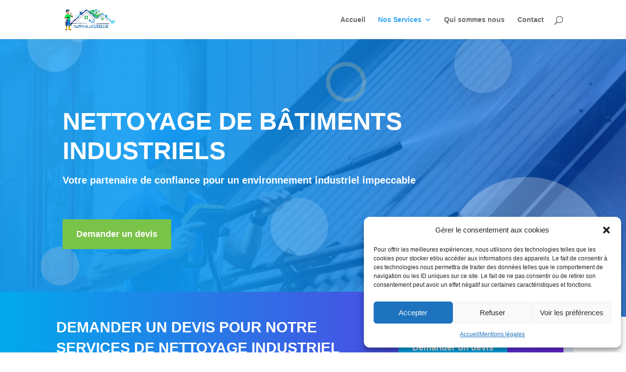

--- FILE ---
content_type: text/css
request_url: https://nettoyageexterieur.be/wp-content/et-cache/global/et-divi-customizer-global.min.css?ver=1767292037
body_size: -149
content:
@media only screen and (min-width:1350px){.et_pb_row{padding:27px 0}.et_pb_section{padding:54px 0}.single.et_pb_pagebuilder_layout.et_full_width_page .et_post_meta_wrapper{padding-top:81px}.et_pb_fullwidth_section{padding:0}}.v-a{display:flex;flex-direction:column;justify-content:center}@media screen and (min-width:981px){.sub-menu{min-width:300px}#top-menu li li a{width:260px;padding:6px 12px}}#main-footer{display:none}#

--- FILE ---
content_type: application/x-javascript
request_url: https://nettoyageexterieur.be/wp-content/uploads/hummingbird-assets/06774aae0d02df28154164146f85e9fc.js
body_size: 827
content:
/**handles:hostinger-reach-subscription-block-view**/
(()=>{var r={145:function(t,n,r){function e(t,n){(null==n||n>t.length)&&(n=t.length);for(var r=0,e=Array(n);r<n;r++)e[r]=t[r];return e}r.d(n,{A:function(){return e}})},369:function(t,n,r){function e(t){if(Array.isArray(t))return t}r.d(n,{A:function(){return e}})},453:function(t,n,r){r.d(n,{A:function(){return a}});var e=r(369),o=r(986),i=r(800),c=r(562);function a(t,n){return(0,e.A)(t)||(0,o.A)(t,n)||(0,i.A)(t,n)||(0,c.A)()}},562:function(t,n,r){function e(){throw new TypeError("Invalid attempt to destructure non-iterable instance.\nIn order to be iterable, non-array objects must have a [Symbol.iterator]() method.")}r.d(n,{A:function(){return e}})},800:function(t,n,r){r.d(n,{A:function(){return o}});var e=r(145);function o(t,n){var r;if(t)return"string"==typeof t?(0,e.A)(t,n):"Map"===(r="Object"===(r={}.toString.call(t).slice(8,-1))&&t.constructor?t.constructor.name:r)||"Set"===r?Array.from(t):"Arguments"===r||/^(?:Ui|I)nt(?:8|16|32)(?:Clamped)?Array$/.test(r)?(0,e.A)(t,n):void 0}},986:function(t,n,r){function e(t,n){var r=null==t?null:"undefined"!=typeof Symbol&&t[Symbol.iterator]||t["@@iterator"];if(null!=r){var e,o,i,c,a=[],u=!0,l=!1;try{if(i=(r=r.call(t)).next,0===n){if(Object(r)!==r)return;u=!1}else for(;!(u=(e=i.call(r)).done)&&(a.push(e.value),a.length!==n);u=!0);}catch(t){l=!0,o=t}finally{try{if(!u&&null!=r.return&&(c=r.return(),Object(c)!==c))return}finally{if(l)throw o}}return a}}r.d(n,{A:function(){return e}})}},e={};function o(t){var n=e[t],n;return void 0!==n||(n=e[t]={exports:{}},r[t](n,n.exports,o)),n.exports}o.d=function(t,n){for(var r in n)o.o(n,r)&&!o.o(t,r)&&Object.defineProperty(t,r,{enumerable:!0,get:n[r]})},o.o=function(t,n){return Object.prototype.hasOwnProperty.call(t,n)};var c=o(453);document.addEventListener("DOMContentLoaded",function(){var i=hostinger_reach_subscription_block_data.translations;document.querySelectorAll(".hostinger-reach-block-subscription-form").forEach(function(r){var e=r.querySelector(".reach-subscription-message");r.addEventListener("submit",function(t){t.preventDefault();var n=r.querySelector('button[type="submit"]'),t=new FormData(r),o={};t.forEach(function(t,n){var r,r,e,r;n.includes(".")?(r=n.split("."),e=(r=(0,c.A)(r,2))[0],r=r[1],o[e]||(o[e]={}),o[e][r]=t):o[n]=t}),n.disabled=!0,fetch(hostinger_reach_subscription_block_data.endpoint,{method:"POST",headers:{"Content-Type":"application/json","X-WP-Nonce":hostinger_reach_subscription_block_data.nonce},body:JSON.stringify(o)}).then(function(t){if(e.style.display="block",r.reset(),!t.ok)throw new Error(t.statusText);e.textContent=i.thanks,r.querySelector(".hostinger-reach-block-submit").style.display="none"}).catch(function(t){e.textContent=i.error,e.style.display="block",n.disabled=!1})})})})})();